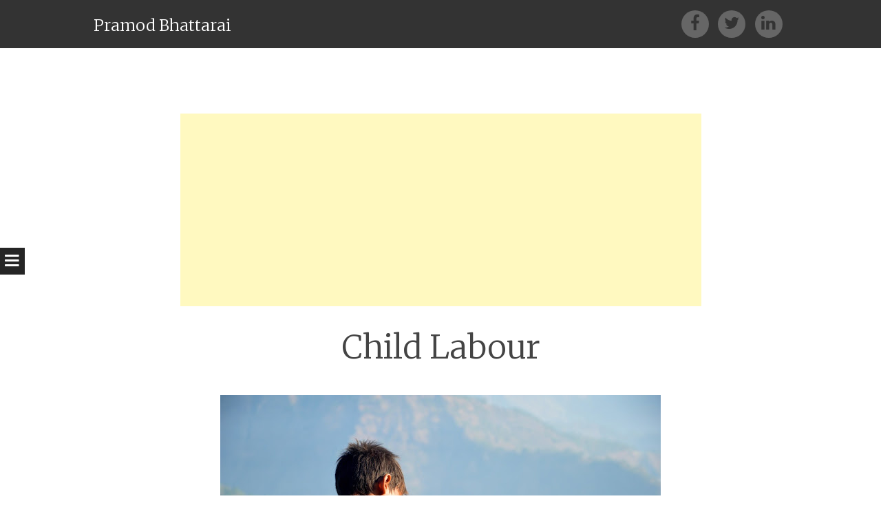

--- FILE ---
content_type: text/html; charset=UTF-8
request_url: http://www.bhattaraipramod.com.np/b/stats?style=WHITE_TRANSPARENT&timeRange=ALL_TIME&token=APq4FmBAOdqePNQAwR9xCwimAey2Uqbd-YQkU3gO0UFhI4Wp8DP8nQbnTGP8kyRN8-tcFFy05DyagtG5J0m0dfXZuz6CBJKS7A
body_size: 258
content:
{"total":248624,"sparklineOptions":{"backgroundColor":{"fillOpacity":0.1,"fill":"#ffffff"},"series":[{"areaOpacity":0.3,"color":"#fff"}]},"sparklineData":[[0,29],[1,39],[2,44],[3,53],[4,52],[5,29],[6,56],[7,33],[8,29],[9,44],[10,57],[11,97],[12,36],[13,68],[14,62],[15,56],[16,38],[17,48],[18,68],[19,88],[20,72],[21,53],[22,37],[23,59],[24,57],[25,72],[26,31],[27,40],[28,46],[29,30]],"nextTickMs":900000}

--- FILE ---
content_type: text/html; charset=utf-8
request_url: https://www.google.com/recaptcha/api2/aframe
body_size: 266
content:
<!DOCTYPE HTML><html><head><meta http-equiv="content-type" content="text/html; charset=UTF-8"></head><body><script nonce="kctL07UrPk1cNTsZLBmlGw">/** Anti-fraud and anti-abuse applications only. See google.com/recaptcha */ try{var clients={'sodar':'https://pagead2.googlesyndication.com/pagead/sodar?'};window.addEventListener("message",function(a){try{if(a.source===window.parent){var b=JSON.parse(a.data);var c=clients[b['id']];if(c){var d=document.createElement('img');d.src=c+b['params']+'&rc='+(localStorage.getItem("rc::a")?sessionStorage.getItem("rc::b"):"");window.document.body.appendChild(d);sessionStorage.setItem("rc::e",parseInt(sessionStorage.getItem("rc::e")||0)+1);localStorage.setItem("rc::h",'1768421278722');}}}catch(b){}});window.parent.postMessage("_grecaptcha_ready", "*");}catch(b){}</script></body></html>